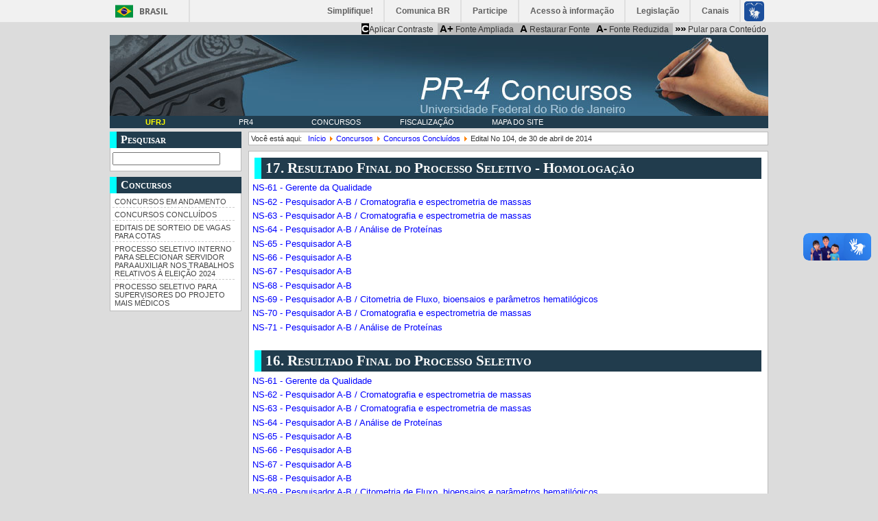

--- FILE ---
content_type: text/html; charset=utf-8
request_url: https://concursos.pr4.ufrj.br/index.php/23-concursos/concursos-concluidos/edital-no-104-de-30-de-abril-de-2014
body_size: 4958
content:
<?xml version="1.0" encoding="utf-8"?><!DOCTYPE html PUBLIC "-//W3C//DTD XHTML 1.0 Strict//EN" "http://www.w3.org/TR/xhtml1/DTD/xhtml1-strict.dtd">
<html xmlns="http://www.w3.org/1999/xhtml" xml:lang="pt-br" lang="pt-br" dir="ltr" >
	<head>
		<!-- The following JDOC Head tag loads all the header and meta information from your site config and content. -->
		<base href="https://concursos.pr4.ufrj.br/index.php/23-concursos/concursos-concluidos/edital-no-104-de-30-de-abril-de-2014" />
	<meta http-equiv="content-type" content="text/html; charset=utf-8" />
	<meta name="keywords" content="PR4, concursos UFRJ" />
	<meta name="description" content="Portal de concursos da UFRJ promovidos pela PR-4 - Pró-reitoria de Pessoal" />
	<meta name="generator" content="Joomla! - Open Source Content Management" />
	<title>Concursos  UFRJ - PR-4 - Pró-reitoria de Pessoal - Edital No 104, de 30 de abril de 2014</title>
	<link href="/index.php/23-concursos/concursos-concluidos/edital-no-104-de-30-de-abril-de-2014?format=feed&amp;type=rss" rel="alternate" type="application/rss+xml" title="RSS 2.0" />
	<link href="/index.php/23-concursos/concursos-concluidos/edital-no-104-de-30-de-abril-de-2014?format=feed&amp;type=atom" rel="alternate" type="application/atom+xml" title="Atom 1.0" />
	<link href="/templates/joomtic3/favicon.ico" rel="shortcut icon" type="image/vnd.microsoft.icon" />
	<link href="https://concursos.pr4.ufrj.br/index.php/component/search/?Itemid=11&amp;id=23&amp;format=opensearch" rel="search" title="Pesquisa Concursos  UFRJ - PR-4 - Pró-reitoria de Pessoal" type="application/opensearchdescription+xml" />
	<link href="/plugins/system/jcemediabox/css/jcemediabox.min.css?0072da39200af2a5f0dbaf1a155242cd" rel="stylesheet" type="text/css" />
	<link href="/plugins/system/jce/css/content.css?aa754b1f19c7df490be4b958cf085e7c" rel="stylesheet" type="text/css" />
	<style type="text/css">
div.mod_search91 input[type="search"]{ width:auto; }
	</style>
	<script type="application/json" class="joomla-script-options new">{"csrf.token":"e888040aca63f8a287da53cbeb390836","system.paths":{"root":"","base":""}}</script>
	<script src="/media/jui/js/jquery.min.js?439c43ffe83376a66323dfa5ab041e56" type="text/javascript"></script>
	<script src="/media/jui/js/jquery-noconflict.js?439c43ffe83376a66323dfa5ab041e56" type="text/javascript"></script>
	<script src="/media/jui/js/jquery-migrate.min.js?439c43ffe83376a66323dfa5ab041e56" type="text/javascript"></script>
	<script src="/media/system/js/caption.js?439c43ffe83376a66323dfa5ab041e56" type="text/javascript"></script>
	<script src="/plugins/system/jcemediabox/js/jcemediabox.min.js?d67233ea942db0e502a9d3ca48545fb9" type="text/javascript"></script>
	<script src="/media/system/js/mootools-core.js?439c43ffe83376a66323dfa5ab041e56" type="text/javascript"></script>
	<script src="/media/system/js/core.js?439c43ffe83376a66323dfa5ab041e56" type="text/javascript"></script>
	<script src="/media/system/js/mootools-more.js?439c43ffe83376a66323dfa5ab041e56" type="text/javascript"></script>
	<!--[if lt IE 9]><script src="/media/system/js/html5fallback.js?439c43ffe83376a66323dfa5ab041e56" type="text/javascript"></script><![endif]-->
	<script type="text/javascript">
jQuery(window).on('load',  function() {
				new JCaption('img.caption');
			});jQuery(document).ready(function(){WfMediabox.init({"base":"\/","theme":"standard","width":"","height":"","lightbox":0,"shadowbox":0,"icons":1,"overlay":1,"overlay_opacity":0.8,"overlay_color":"#000000","transition_speed":500,"close":2,"scrolling":"fixed","labels":{"close":"Close","next":"Next","previous":"Previous","cancel":"Cancel","numbers":"{{numbers}}","numbers_count":"{{current}} of {{total}}","download":"Download"}});});
	</script>


		<link href="https://concursos.pr4.ufrj.br/templates/system/css/system.css" rel="stylesheet" type="text/css" />
		<link href="https://concursos.pr4.ufrj.br/templates/system/css/general.css" rel="stylesheet" type="text/css" />
		
		<link href="https://concursos.pr4.ufrj.br/templates/joomtic3/css/template.css" rel="stylesheet" type="text/css"/>
		<link href="https://concursos.pr4.ufrj.br/templates/joomtic3/css/cores.css" rel="stylesheet" type="text/css"/>
		<!-- <link href="http://www.tic.ufrj.br/inc/barraGoverno/barraGoverno.css" rel="stylesheet" type="text/css" /> -->
		<link href="https://concursos.pr4.ufrj.br/templates/joomtic3/css/tic.css" rel="stylesheet" type="text/css"/>
    	
    	<!-- CSSs de componentes -->
    	<link href="https://concursos.pr4.ufrj.br/templates/joomtic3/css/form-login.css" rel="stylesheet" type="text/css"/>
    	<link href="https://concursos.pr4.ufrj.br/templates/joomtic3/css/latestNews.css" rel="stylesheet" type="text/css"/>
		<link href="https://concursos.pr4.ufrj.br/templates/joomtic3/css/newsFeeds.css" rel="stylesheet" type="text/css"/>
    	<link href="https://concursos.pr4.ufrj.br/templates/joomtic3/css/search.css" rel="stylesheet" type="text/css"/>
    	<link href="https://concursos.pr4.ufrj.br/templates/joomtic3/css/contact.css" rel="stylesheet" type="text/css"/>
    	<link href="https://concursos.pr4.ufrj.br/templates/joomtic3/css/xmap.css" rel="stylesheet" type="text/css"/>

        <!-- CSSs de Botões Edit, Email e Imprimir -->
    	<link href="https://concursos.pr4.ufrj.br/templates/joomtic3/css/botoes.css" rel="stylesheet" type="text/css"/>
      
        <!-- CSSs de Item de Menu do tipo Lista de Categoria de Contato -->
        <link href="https://concursos.pr4.ufrj.br/templates/joomtic3/css/listadecontato.css" rel="stylesheet" type="text/css"/>

        <!-- CSSs da Caixa de Pesquisa -->
        <link href="https://concursos.pr4.ufrj.br/templates/joomtic3/css/pesquisar.css" rel="stylesheet" type="text/css"/>


		<!-- CSSs para acessibilidade -->
				

<!--[if lte IE 7]>
	<link href="https://concursos.pr4.ufrj.br/templates/joomtic3/css/ie.css" rel="stylesheet" type="text/css" />
<![endif]-->

<script src="https://concursos.pr4.ufrj.br/templates/joomtic3/js/acessibilidade.js" language="javascript" type="text/javascript"></script>



<script defer="defer" src="//barra.brasil.gov.br/barra.js" type="text/javascript"></script>
    <meta property="creator.productor" content="http://estruturaorganizacional.dados.gov.br/id/unidade-organizacional/426">

</head>
<body>
<div id="barra-brasil" style="background:#7F7F7F; height: 20px; padding:0 0 0 10px;display:block;"> 
	<ul id="menu-barra-temp" style="list-style:none;">
		<li style="display:inline; float:left;padding-right:10px; margin-right:10px; border-right:1px solid #EDEDED"><a href="https://brasil.gov.br" style="font-family:sans,sans-serif; text-decoration:none; color:white;">Portal do Governo Brasileiro</a></li> 
		<li><a style="font-family:sans,sans-serif; text-decoration:none; color:white;" href="http://epwg.governoeletronico.gov.br/barra/atualize.html">Atualize sua Barra de Governo</a></li>
	</ul>
    </div>

<div id="area">
    <!-- TOPO DO TEMPLATE  -->
	<div id="header">
        	<div> 	
				 
		<!-- BARRA DE ACESSIBILIDADE -->
			    <div id="acessibilidade">
			    	<a href="javascript:aplicarContraste('https://concursos.pr4.ufrj.br/templates/joomtic3')"><b style="background-color: black; color: white;">C</b>Aplicar  Contraste</a>			    	<span id="tamanhoFonte">
		    			<a title="14pt" href="javascript:ampliarFonte('https://concursos.pr4.ufrj.br/templates/joomtic3')"><b>A+</b> Fonte Ampliada</a>
		    			<a href="javascript:restaurarFonte('https://concursos.pr4.ufrj.br/templates/joomtic3')"><b>A</b> Restaurar Fonte</a>
		        		<a title="8.5pt" href="javascript:reduzirFonte('https://concursos.pr4.ufrj.br/templates/joomtic3')"><b>A-</b> Fonte Reduzida</a>
		        	</span>
		        	<a href="#aMain"><b>&raquo;&raquo;</b> Pular para Conteúdo</a>
		   		</div>	
		   		
		   		<!-- Banner-logo do site -->	
				<div id="bannerLogo">
					<img src="https://concursos.pr4.ufrj.br/templates/joomtic3/images/banner_logo.jpg" width="960"/>
				</div>
            </div>
            
            <div id="top-menu">
        				<div class="moduletable_menu">
							<h3>Menu horizontal</h3>
						<ul class="nav menu mod-list">
<li class="item-2"><a href="http://www.ufrj.br" target="_blank" rel="noopener noreferrer">UFRJ</a></li><li class="item-3"><a href="http://www.pr4.ufrj.br" target="_blank" rel="noopener noreferrer">PR4</a></li><li class="item-17"><a href="/index.php/inicio" >Concursos</a></li><li class="item-151"><a href="/index.php/equipe-de-aplicacao" >Fiscalização</a></li><li class="item-133"><a href="/index.php/mapa-do-site" >Mapa do Site</a></li></ul>
		</div>
	
        	</div>
        	
        	<!-- AVISOS -->
        	<noscript>
		  		<div style="background-color: #ffff99; 
		  				color: black;
		  				border: 1px solid #999900;
		  				margin: 25px 0px 2px 0px;
		  				padding: 2px;">
		  			Para o perfeito funcionamento deste site é necessário que o JavaScript esteja ativado.
		  		</div>
		  	</noscript>
		  
		  <!--[if lte IE 7]>
		  		<div style="background-color: #ccccff; 
		  				color: black;
		  				border: 1px solid #333399;
		  				margin: 25px 0px 2px 0px;
		  				padding: 2px;">
		  			Para um funcionamento otimizado é recomendável instalar um navegador mais recente.
		  		</div>
		 <![endif]-->
        	
        	    </div> 
    
    <!-- CORPO DO TEMPLATE (left + meio + right) -->
    <div id="corpo">
	    <!-- COMPARTIMENTO ESQUERDO -->
	    	  	<div id="left">
	    				<div class="moduletable">
							<h3>Pesquisar</h3>
						<div class="search mod_search91">
	<form action="/index.php" method="post" class="form-inline" role="search">
		<label for="mod-search-searchword91" class="element-invisible"> </label> <input name="searchword" id="mod-search-searchword91" maxlength="200"  class="inputbox search-query input-medium" type="search" size="18" placeholder=" " />		<input type="hidden" name="task" value="search" />
		<input type="hidden" name="option" value="com_search" />
		<input type="hidden" name="Itemid" value="11" />
	</form>
</div>
		</div>
			<div class="moduletable">
							<h3>Concursos</h3>
						<ul class="nav menu mod-list">
<li class="item-11 default current active"><a href="/index.php" >Concursos em andamento</a></li><li class="item-134"><a href="/index.php/concursos-concluidos" >Concursos Concluídos</a></li><li class="item-196"><a href="/index.php/editais-de-sorteio-de-vagas-para-cotas" >Editais de Sorteio de Vagas para Cotas</a></li><li class="item-199"><a href="/index.php/processo-seletivo-interno-auxilio-eleicao-2024" >Processo Seletivo Interno para selecionar servidor para auxiliar nos trabalhos relativos à eleição 2024</a></li><li class="item-200"><a href="/index.php/processo-seletivo-para-supervisores-do-projeto-mais-medicos" >Processo Seletivo para Supervisores do Projeto Mais Médicos</a></li></ul>
		</div>
	
	    </div>
	    	    
	    
	    <!-- PARTE CENTRAL DO TEMPLATE (breadcrumbs + main) -->
	 	<div id="meio80_right">
		  
		  	<div id="message">
				<div id="system-message-container">
	</div>

			</div>
		  
		     
	        	<div id="breadcrumbs">
	        				<div class="moduletable">
						<div aria-label="breadcrumbs" role="navigation">
	<ul itemscope itemtype="https://schema.org/BreadcrumbList" class="breadcrumb">
					<li>
				Você está aqui: &#160;
			</li>
		
						<li itemprop="itemListElement" itemscope itemtype="https://schema.org/ListItem">
											<a itemprop="item" href="/index.php" class="pathway"><span itemprop="name">Início</span></a>
					
											<span class="divider">
							<img src="/media/system/images/arrow.png" alt="" />						</span>
										<meta itemprop="position" content="1">
				</li>
							<li itemprop="itemListElement" itemscope itemtype="https://schema.org/ListItem">
											<a itemprop="item" href="/index.php/8-concursos" class="pathway"><span itemprop="name">Concursos</span></a>
					
											<span class="divider">
							<img src="/media/system/images/arrow.png" alt="" />						</span>
										<meta itemprop="position" content="2">
				</li>
							<li itemprop="itemListElement" itemscope itemtype="https://schema.org/ListItem">
											<a itemprop="item" href="/index.php/2-concursos/concursos-concluidos" class="pathway"><span itemprop="name">Concursos Concluídos</span></a>
					
											<span class="divider">
							<img src="/media/system/images/arrow.png" alt="" />						</span>
										<meta itemprop="position" content="3">
				</li>
							<li itemprop="itemListElement" itemscope itemtype="https://schema.org/ListItem" class="active">
					<span itemprop="name">
						Edital No 104, de 30 de abril de 2014					</span>
					<meta itemprop="position" content="4">
				</li>
				</ul>
</div>
		</div>
	
		        </div>
		    	        
	        <a id="aMain"></a>
	        <div id="main">
	        	<!-- Corpo do site --> 
			    <div class="blog" itemscope itemtype="https://schema.org/Blog">
	
		
	
	
	
				<div class="items-leading clearfix">
							<div class="leading-0"
					itemprop="blogPost" itemscope itemtype="https://schema.org/BlogPosting">
					





		

<h1>17. Resultado Final do Processo Seletivo - Homologação</h1>
<p><a href="/images/stories/_concursos_PR4/edital-104-2014/17-resultado-final-homologacao/RFH-NS-61.pdf" target="_blank">NS-61 - Gerente da Qualidade</a></p>
<p><a href="/images/stories/_concursos_PR4/edital-104-2014/17-resultado-final-homologacao/RFH-NS-62.pdf" target="_blank">NS-62 - Pesquisador A-B / Cromatografia e espectrometria de massas</a></p>
<p><a href="/images/stories/_concursos_PR4/edital-104-2014/17-resultado-final-homologacao/RFH-NS-63.pdf" target="_blank">NS-63 - Pesquisador A-B / Cromatografia e espectrometria de massas</a></p>
<p><a href="/images/stories/_concursos_PR4/edital-104-2014/17-resultado-final-homologacao/RFH-NS-64.pdf" target="_blank">NS-64 - Pesquisador A-B / Análise de Proteínas</a></p>
<p><a href="/images/stories/_concursos_PR4/edital-104-2014/17-resultado-final-homologacao/RFH-NS-65.pdf" target="_blank">NS-65 - Pesquisador A-B</a></p>
<p><a href="/images/stories/_concursos_PR4/edital-104-2014/17-resultado-final-homologacao/RFH-NS-66.pdf" target="_blank">NS-66 - Pesquisador A-B</a></p>
<p><a href="/images/stories/_concursos_PR4/edital-104-2014/17-resultado-final-homologacao/RFH-NS-67.pdf" target="_blank">NS-67 - Pesquisador A-B</a></p>
<p><a href="/images/stories/_concursos_PR4/edital-104-2014/17-resultado-final-homologacao/RFH-NS-68.pdf" target="_blank">NS-68 - Pesquisador A-B</a></p>
<p><a href="/images/stories/_concursos_PR4/edital-104-2014/17-resultado-final-homologacao/RFH-NS-69.pdf" target="_blank">NS-69 - Pesquisador A-B / Citometria de Fluxo, bioensaios e parâmetros hematilógicos</a></p>
<p><a href="/images/stories/_concursos_PR4/edital-104-2014/17-resultado-final-homologacao/RFH-NS-70.pdf" target="_blank">NS-70 - Pesquisador A-B / Cromatografia e espectrometria de massas</a></p>
<p><a href="/images/stories/_concursos_PR4/edital-104-2014/17-resultado-final-homologacao/RFH-NS-71.pdf" target="_blank">NS-71 - Pesquisador A-B / Análise de Proteínas</a></p>
<p>&nbsp;</p>



				</div>
									</div><!-- end items-leading -->
	
	
																	<div class="items-row cols-2 row-0 row-fluid clearfix">
						<div class="span6">
				<div class="item column-1"
					itemprop="blogPost" itemscope itemtype="https://schema.org/BlogPosting">
					





		

<h1>16. Resultado Final do Processo Seletivo</h1>
<p><a href="/images/stories/_concursos_PR4/edital-104-2014/16-resultado-final/RF-NS-61.pdf" target="_blank">NS-61 - Gerente da Qualidade</a></p>
<p><a href="/images/stories/_concursos_PR4/edital-104-2014/16-resultado-final/RF-NS-62.pdf" target="_blank">NS-62 - Pesquisador A-B / Cromatografia e espectrometria de massas</a></p>
<p><a href="/images/stories/_concursos_PR4/edital-104-2014/16-resultado-final/RF-NS-63.pdf" target="_blank">NS-63 - Pesquisador A-B / Cromatografia e espectrometria de massas</a></p>
<p><a href="/images/stories/_concursos_PR4/edital-104-2014/16-resultado-final/RF-NS-64.pdf" target="_blank">NS-64 - Pesquisador A-B / Análise de Proteínas</a></p>
<p><a href="/images/stories/_concursos_PR4/edital-104-2014/16-resultado-final/RF-NS-65.pdf" target="_blank">NS-65 - Pesquisador A-B</a></p>
<p><a href="/images/stories/_concursos_PR4/edital-104-2014/16-resultado-final/RF-NS-66.pdf" target="_blank">NS-66 - Pesquisador A-B</a></p>
<p><a href="/images/stories/_concursos_PR4/edital-104-2014/16-resultado-final/RF-NS-67.pdf" target="_blank">NS-67 - Pesquisador A-B</a></p>
<p><a href="/images/stories/_concursos_PR4/edital-104-2014/16-resultado-final/RF-NS-68.pdf" target="_blank">NS-68 - Pesquisador A-B</a></p>
<p><a href="/images/stories/_concursos_PR4/edital-104-2014/16-resultado-final/RF-NS-69.pdf" target="_blank">NS-69 - Pesquisador A-B / Citometria de Fluxo, bioensaios e parâmetros hematilógicos</a></p>
<p><a href="/images/stories/_concursos_PR4/edital-104-2014/16-resultado-final/RF-NS-70.pdf" target="_blank">NS-70 - Pesquisador A-B / Cromatografia e espectrometria de massas</a></p>
<p><a href="/images/stories/_concursos_PR4/edital-104-2014/16-resultado-final/RF-NS-71.pdf" target="_blank">NS-71 - Pesquisador A-B / Análise de Proteínas</a></p>
<p>&nbsp;</p>



				</div>
				<!-- end item -->
							</div><!-- end span -->
														<div class="span6">
				<div class="item column-2"
					itemprop="blogPost" itemscope itemtype="https://schema.org/BlogPosting">
					





		

<h1>13. Resultado Preliminar da Prova Prática Oral</h1>
<p><a href="/images/stories/_concursos_PR4/edital-104-2014/13_resultado_preliminar_prova_pratica_oral/RPPP%20-%20NS-62.pdf" target="_blank"><span>NS-62 - Pesquisador A-B / Cromatografia e espectrometria de massas</span></a></p>
<p><a href="/images/stories/_concursos_PR4/edital-104-2014/13_resultado_preliminar_prova_pratica_oral/RPPP%20-%20NS-63.pdf" target="_blank">NS-63 - Pesquisador A-B / Cromatografia e espectrometria de massas</a></p>
<p><a href="/images/stories/_concursos_PR4/edital-104-2014/13_resultado_preliminar_prova_pratica_oral/RPPP%20-%20NS-65.pdf" target="_blank">NS-65 - Pesquisador A-B</a></p>
<p><a href="/images/stories/_concursos_PR4/edital-104-2014/13_resultado_preliminar_prova_pratica_oral/RPPP%20-%20NS-67.pdf" target="_blank">NS-67 - Pesquisador A-B</a></p>
<p><a href="/images/stories/_concursos_PR4/edital-104-2014/13_resultado_preliminar_prova_pratica_oral/RPPP%20-%20NS-68.pdf" target="_blank">NS-68 - Pesquisador A-B</a></p>
<p><a href="/images/stories/_concursos_PR4/edital-104-2014/13_resultado_preliminar_prova_pratica_oral/RPPP%20-%20NS-69.pdf" target="_blank">NS-69 - Pesquisador A-B / Citometria de Fluxo, bioensaios e parâmetros hematilógicos</a></p>
<p><a href="/images/stories/_concursos_PR4/edital-104-2014/13_resultado_preliminar_prova_pratica_oral/RPPP%20-%20NS-70.pdf" target="_blank">NS-70 - Pesquisador A-B / Cromatografia e espectrometria de massas</a></p>
<p><a href="/images/stories/_concursos_PR4/edital-104-2014/13_resultado_preliminar_prova_pratica_oral/RPPP%20-%20NS-71.pdf" target="_blank">NS-71 - Pesquisador A-B / Análise de Proteínas</a></p>



				</div>
				<!-- end item -->
							</div><!-- end span -->
							</div><!-- end row -->
																			<div class="items-row cols-2 row-1 row-fluid clearfix">
						<div class="span6">
				<div class="item column-1"
					itemprop="blogPost" itemscope itemtype="https://schema.org/BlogPosting">
					





		

<h1>15. Resultado Final da Prova Prática Oral</h1>
<p><a href="/images/stories/_concursos_PR4/edital-104-2014/15-resultado-final-da-prova-pratica-oral/RFPP_-_NS-62.pdf" target="_blank">NS-62 - Pesquisador A-B / Cromatografia e espectrometria de massas</a></p>
<p><a href="/images/stories/_concursos_PR4/edital-104-2014/15-resultado-final-da-prova-pratica-oral/RFPP_-_NS-63.pdf" target="_blank">NS-63 - Pesquisador A-B / Cromatografia e espectrometria de massas</a></p>
<p><a href="/images/stories/_concursos_PR4/edital-104-2014/15-resultado-final-da-prova-pratica-oral/RFPP_-_NS-65.pdf" target="_blank">NS-65 - Pesquisador A-B</a></p>
<p><a href="/images/stories/_concursos_PR4/edital-104-2014/15-resultado-final-da-prova-pratica-oral/RFPP_-_NS-67.pdf" target="_blank">NS-67 - Pesquisador A-B</a></p>
<p><a href="/images/stories/_concursos_PR4/edital-104-2014/15-resultado-final-da-prova-pratica-oral/RFPP_-_NS-68.pdf" target="_blank">NS-68 - Pesquisador A-B</a></p>
<p><a href="/images/stories/_concursos_PR4/edital-104-2014/15-resultado-final-da-prova-pratica-oral/RFPP_-_NS-69.pdf" target="_blank">NS-69 - Pesquisador A-B / Citometria de Fluxo, bioensaios e parâmetros hematilógicos</a></p>
<p><a href="/images/stories/_concursos_PR4/edital-104-2014/15-resultado-final-da-prova-pratica-oral/RFPP_-_NS-70.pdf" target="_blank">NS-70 - Pesquisador A-B / Cromatografia e espectrometria de massas</a></p>
<p><a href="/images/stories/_concursos_PR4/edital-104-2014/15-resultado-final-da-prova-pratica-oral/RFPP_-_NS-71.pdf" target="_blank">NS-71 - Pesquisador A-B / Análise de Proteínas</a></p>
<p>&nbsp;</p>



				</div>
				<!-- end item -->
							</div><!-- end span -->
														<div class="span6">
				<div class="item column-2"
					itemprop="blogPost" itemscope itemtype="https://schema.org/BlogPosting">
					





		

<h1>11. Resultado Final da Análise Curricular</h1>
<p><a href="/images/stories/_concursos_PR4/edital-104-2014/10_resultado_final_da_analise_curricular/RFAC_-_NS-61.pdf" target="_blank">NS-61 - Gerente da Qualidade</a></p>
<p><a href="/images/stories/_concursos_PR4/edital-104-2014/10_resultado_final_da_analise_curricular/RFAC_-_NS-62.pdf" target="_blank">NS-62 - Pesquisador A-B / Cromatografia e espectrometria de massas</a></p>
<p><a href="/images/stories/_concursos_PR4/edital-104-2014/10_resultado_final_da_analise_curricular/RFAC_-_NS-63.pdf" target="_blank">NS-63 - Pesquisador A-B / Cromatografia e espectrometria de massas</a></p>
<p><a href="/images/stories/_concursos_PR4/edital-104-2014/10_resultado_final_da_analise_curricular/RFAC_-_NS-64.pdf" target="_blank">NS-64 - Pesquisador A-B / Análise de Proteínas</a></p>
<p><a href="/images/stories/_concursos_PR4/edital-104-2014/10_resultado_final_da_analise_curricular/RFAC_-_NS-65.pdf" target="_blank">NS-65 - Pesquisador A-B</a></p>
<p><a href="/images/stories/_concursos_PR4/edital-104-2014/10_resultado_final_da_analise_curricular/RFAC_-_NS-66.pdf" target="_blank">NS-66 - Pesquisador A-B</a></p>
<p><a href="/images/stories/_concursos_PR4/edital-104-2014/10_resultado_final_da_analise_curricular/RFAC_-_NS-67.pdf" target="_blank">NS-67 - Pesquisador A-B</a></p>
<p><a href="/images/stories/_concursos_PR4/edital-104-2014/10_resultado_final_da_analise_curricular/RFAC_-_NS-68.pdf" target="_blank">NS-68 - Pesquisador A-B</a></p>
<p><a href="/images/stories/_concursos_PR4/edital-104-2014/10_resultado_final_da_analise_curricular/RFAC_-_NS-69.pdf" target="_blank">NS-69 - Pesquisador A-B / Citometria de Fluxo, bioensaios e parâmetros hematilógicos</a></p>
<p><a href="/images/stories/_concursos_PR4/edital-104-2014/10_resultado_final_da_analise_curricular/RFAC_-_NS-70.pdf" target="_blank">NS-70 - Pesquisador A-B / Cromatografia e espectrometria de massas</a></p>
<p><a href="/images/stories/_concursos_PR4/edital-104-2014/10_resultado_final_da_analise_curricular/RFAC_-_NS-71.pdf" target="_blank">NS-71 - Pesquisador A-B / Análise de Proteínas</a></p>



				</div>
				<!-- end item -->
							</div><!-- end span -->
							</div><!-- end row -->
						
			<div class="items-more">
			
<ol class="nav nav-tabs nav-stacked">
			<li>
			<a href="/index.php/23-concursos/concursos-concluidos/edital-no-104-de-30-de-abril-de-2014/186-9-resultado-preliminar-da-analise-curricular">
				9. Resultado Preliminar da Análise Curricular</a>
		</li>
			<li>
			<a href="/index.php/23-concursos/concursos-concluidos/edital-no-104-de-30-de-abril-de-2014/169-edital-no-104-de-30-de-abrilde-2014">
				Edital No 104, de 30 de abrilde 2014</a>
		</li>
	</ol>
		</div>
	
		</div>

			</div>
			
						                
	    </div>
	  
	    
	    <!-- COMPARTIMENTO DIREITO -->
			</div>
  
  <!-- RODAP� -->
    <table summary="layout" id="rodape_padrao" width="100%" cellpadding="0" cellspacing="0">
    <tr>
      <td width="20%" align="left"><a href="https://ufrj.br"><b>UFRJ</b></a></td>
      <td width="80%" align="right">PR4 - Divisão de Concursos</td>
    </tr>
  </table>
  <div id="area_selos">
  <center>
  	<table border="0" cellpadding="0" cellspacing="2">
  		<tr>
  			<td>Desenvolvido por:</td>
			<td><a target="_blank" href="https://tic.ufrj.br">TIC / UFRJ</a></td> 
		</tr>
	</table>
  </center>
  </div>
</div>
</body>
</html>


--- FILE ---
content_type: text/css
request_url: https://concursos.pr4.ufrj.br/templates/joomtic3/css/tic.css
body_size: 32
content:
@CHARSET "UTF-8";

#area_selos {
	margin-top: 2px;
	width:100%;
	float:left;
	clear:both;
	text-align:center;
}

#area_selos TD {
	color:#333333;	
}

--- FILE ---
content_type: text/css
request_url: https://concursos.pr4.ufrj.br/templates/joomtic3/css/form-login.css
body_size: 315
content:
/* CSS que formata a tela de login */

/*
	#login-form --> Tela de login qunado é módulo
	div.login --> Tela de login quando está no centro da tela (componente)
*/

#login-form, div.login {
	padding: 3px;
}

#main div.login h1 {
	margin: 13px 0px !important;
	text-align: center !important;
}

#main div.login div.login-fields{
	text-align: center !important;
	margin: 3px 0px;
}

#login-form fieldset, div.login fieldset{
	border:0px;
}

#main div.login fieldset {
	display: block;
	width: 33%;
	padding: 1%;
	margin-left: 32.5%;
	margin-right: 32.5%;	
	border:1px solid #999999;
}

#main div.login h1 {
	text-align: left !important;	
}

#login-form input#modlgn_username, #main div.login input#modlgn_username{
	width:85%;
}

#login-form input#modlgn_passwd, #main div.login input#modlgn_passwd {
	width:85%;
}

#login-form ul, #main div.login ul 	{
	list-style-type: none;
}

#main div.login fieldset .button {
	margin: 3px;
	margin-left: 37%; /* <-- "centralização" do botão */
}

--- FILE ---
content_type: text/css
request_url: https://concursos.pr4.ufrj.br/templates/joomtic3/css/newsFeeds.css
body_size: 394
content:
@CHARSET "UTF-8";


/* --> Módulo de Feeds */
.feed h4 {
	display: none;	
}

.feed ul.newsfeed {
	list-style-position:inside;
	list-style-image: url("../images/icons/arrow_latestNews.gif");
	margin: 6px 3px;	
}

.feed ul.newsfeed li {
	margin: 4px 0px;	
}

.feed ul.newsfeed li h5 {
	display: inline;
	font-weight: normal;
	font-size: 8.5pt;
}

.feed ul.newsfeed li h5 a,  .feed ul.newsfeed li h5 a:link, .feed ul.newsfeed li h5 a:visited{
	color: #990000;	
}

.feed ul.newsfeed li h5 a:hover {
	color: red;	
}

/* --> Componente de feeds (residente no MAIN) */

#main .newsfeed div.feed-description {
	font-style: italic;
	color: #333333;
	margin-top: 6px;
	margin-bottom: 12px;
}

#main .newsfeed ol li > a {
	text-align: left;
	font-family: Times New Roman;
	font-size: 13pt;
	font-weight:bold;
	font-variant:small-caps;
	border-left-width: 6px;
	border-left-style:solid;
	padding: 1px;
	padding-left: 6px;
	margin: 4px 7px;
}

#main .newsfeed ol li div.feed-item-description {
	padding-bottom: 6px;
	border-bottom-width: 1px;
	border-bottom-style: dashed;
	margin-bottom: 12px;	
}


--- FILE ---
content_type: text/css
request_url: https://concursos.pr4.ufrj.br/templates/joomtic3/css/contact.css
body_size: 93
content:
@CHARSET "UTF-8";

#main div.contact h2 span {
	border-left: 0px;
	padding-left: 0px;	
}

#main div.contact h3 {
	display: none;	
}

#main div.contact span.jicons-icons {
	display: none;
}

#main div.contact form#contact-form legend {
	border: 0px;
	color: #666666;
	font-size: 9.5pt;
	font-family: Arial;
	font-weight: normal;
	font-variant: normal;
}